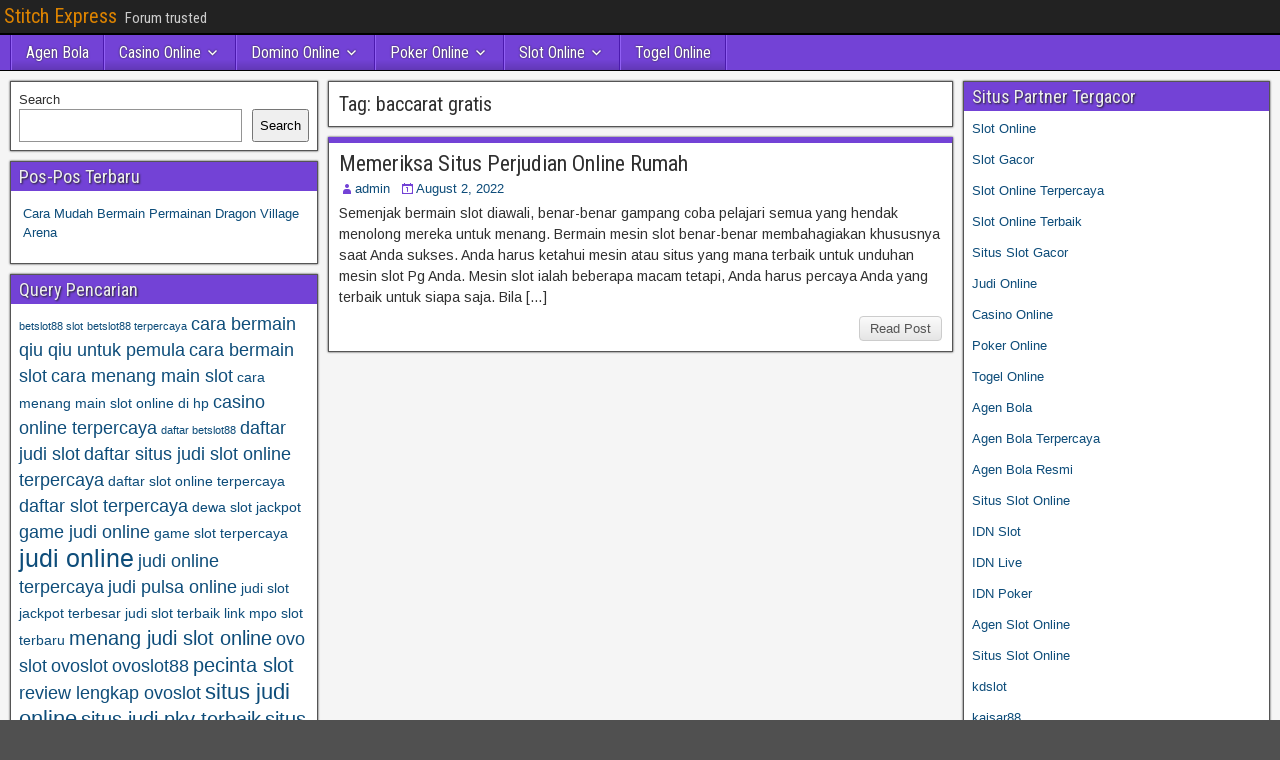

--- FILE ---
content_type: text/html; charset=UTF-8
request_url: https://stitch-express.com/tag/baccarat-gratis/
body_size: 10184
content:
<!DOCTYPE html>
<html lang="en">
<head>
<meta charset="UTF-8" />
<meta name="viewport" content="initial-scale=1.0" />
<meta name='robots' content='index, follow, max-image-preview:large, max-snippet:-1, max-video-preview:-1' />
	<style>img:is([sizes="auto" i], [sizes^="auto," i]) { contain-intrinsic-size: 3000px 1500px }</style>
	<link rel="profile" href="https://gmpg.org/xfn/11" />
<link rel="pingback" href="https://stitch-express.com/xmlrpc.php" />

	<!-- This site is optimized with the Yoast SEO plugin v26.7 - https://yoast.com/wordpress/plugins/seo/ -->
	<title>baccarat gratis Archives - Stitch Express</title>
	<link rel="canonical" href="https://stitch-express.com/tag/baccarat-gratis/" />
	<meta property="og:locale" content="en_US" />
	<meta property="og:type" content="article" />
	<meta property="og:title" content="baccarat gratis Archives - Stitch Express" />
	<meta property="og:url" content="http://stitch-express.com/tag/baccarat-gratis/" />
	<meta property="og:site_name" content="Stitch Express" />
	<meta name="twitter:card" content="summary_large_image" />
	<script type="application/ld+json" class="yoast-schema-graph">{"@context":"https://schema.org","@graph":[{"@type":"CollectionPage","@id":"http://stitch-express.com/tag/baccarat-gratis/","url":"http://stitch-express.com/tag/baccarat-gratis/","name":"baccarat gratis Archives - Stitch Express","isPartOf":{"@id":"https://stitch-express.com/#website"},"breadcrumb":{"@id":"http://stitch-express.com/tag/baccarat-gratis/#breadcrumb"},"inLanguage":"en"},{"@type":"BreadcrumbList","@id":"http://stitch-express.com/tag/baccarat-gratis/#breadcrumb","itemListElement":[{"@type":"ListItem","position":1,"name":"Home","item":"https://stitch-express.com/"},{"@type":"ListItem","position":2,"name":"baccarat gratis"}]},{"@type":"WebSite","@id":"https://stitch-express.com/#website","url":"https://stitch-express.com/","name":"Stitch Express","description":"Forum trusted","potentialAction":[{"@type":"SearchAction","target":{"@type":"EntryPoint","urlTemplate":"https://stitch-express.com/?s={search_term_string}"},"query-input":{"@type":"PropertyValueSpecification","valueRequired":true,"valueName":"search_term_string"}}],"inLanguage":"en"}]}</script>
	<!-- / Yoast SEO plugin. -->


<link rel='dns-prefetch' href='//fonts.googleapis.com' />
<link rel='dns-prefetch' href='//www.googletagmanager.com' />
<link rel="alternate" type="application/rss+xml" title="Stitch Express &raquo; Feed" href="https://stitch-express.com/feed/" />
<link rel="alternate" type="application/rss+xml" title="Stitch Express &raquo; Comments Feed" href="https://stitch-express.com/comments/feed/" />
<link rel="alternate" type="application/rss+xml" title="Stitch Express &raquo; baccarat gratis Tag Feed" href="https://stitch-express.com/tag/baccarat-gratis/feed/" />
<script type="text/javascript">
/* <![CDATA[ */
window._wpemojiSettings = {"baseUrl":"https:\/\/s.w.org\/images\/core\/emoji\/16.0.1\/72x72\/","ext":".png","svgUrl":"https:\/\/s.w.org\/images\/core\/emoji\/16.0.1\/svg\/","svgExt":".svg","source":{"concatemoji":"https:\/\/stitch-express.com\/wp-includes\/js\/wp-emoji-release.min.js?ver=6.8.3"}};
/*! This file is auto-generated */
!function(s,n){var o,i,e;function c(e){try{var t={supportTests:e,timestamp:(new Date).valueOf()};sessionStorage.setItem(o,JSON.stringify(t))}catch(e){}}function p(e,t,n){e.clearRect(0,0,e.canvas.width,e.canvas.height),e.fillText(t,0,0);var t=new Uint32Array(e.getImageData(0,0,e.canvas.width,e.canvas.height).data),a=(e.clearRect(0,0,e.canvas.width,e.canvas.height),e.fillText(n,0,0),new Uint32Array(e.getImageData(0,0,e.canvas.width,e.canvas.height).data));return t.every(function(e,t){return e===a[t]})}function u(e,t){e.clearRect(0,0,e.canvas.width,e.canvas.height),e.fillText(t,0,0);for(var n=e.getImageData(16,16,1,1),a=0;a<n.data.length;a++)if(0!==n.data[a])return!1;return!0}function f(e,t,n,a){switch(t){case"flag":return n(e,"\ud83c\udff3\ufe0f\u200d\u26a7\ufe0f","\ud83c\udff3\ufe0f\u200b\u26a7\ufe0f")?!1:!n(e,"\ud83c\udde8\ud83c\uddf6","\ud83c\udde8\u200b\ud83c\uddf6")&&!n(e,"\ud83c\udff4\udb40\udc67\udb40\udc62\udb40\udc65\udb40\udc6e\udb40\udc67\udb40\udc7f","\ud83c\udff4\u200b\udb40\udc67\u200b\udb40\udc62\u200b\udb40\udc65\u200b\udb40\udc6e\u200b\udb40\udc67\u200b\udb40\udc7f");case"emoji":return!a(e,"\ud83e\udedf")}return!1}function g(e,t,n,a){var r="undefined"!=typeof WorkerGlobalScope&&self instanceof WorkerGlobalScope?new OffscreenCanvas(300,150):s.createElement("canvas"),o=r.getContext("2d",{willReadFrequently:!0}),i=(o.textBaseline="top",o.font="600 32px Arial",{});return e.forEach(function(e){i[e]=t(o,e,n,a)}),i}function t(e){var t=s.createElement("script");t.src=e,t.defer=!0,s.head.appendChild(t)}"undefined"!=typeof Promise&&(o="wpEmojiSettingsSupports",i=["flag","emoji"],n.supports={everything:!0,everythingExceptFlag:!0},e=new Promise(function(e){s.addEventListener("DOMContentLoaded",e,{once:!0})}),new Promise(function(t){var n=function(){try{var e=JSON.parse(sessionStorage.getItem(o));if("object"==typeof e&&"number"==typeof e.timestamp&&(new Date).valueOf()<e.timestamp+604800&&"object"==typeof e.supportTests)return e.supportTests}catch(e){}return null}();if(!n){if("undefined"!=typeof Worker&&"undefined"!=typeof OffscreenCanvas&&"undefined"!=typeof URL&&URL.createObjectURL&&"undefined"!=typeof Blob)try{var e="postMessage("+g.toString()+"("+[JSON.stringify(i),f.toString(),p.toString(),u.toString()].join(",")+"));",a=new Blob([e],{type:"text/javascript"}),r=new Worker(URL.createObjectURL(a),{name:"wpTestEmojiSupports"});return void(r.onmessage=function(e){c(n=e.data),r.terminate(),t(n)})}catch(e){}c(n=g(i,f,p,u))}t(n)}).then(function(e){for(var t in e)n.supports[t]=e[t],n.supports.everything=n.supports.everything&&n.supports[t],"flag"!==t&&(n.supports.everythingExceptFlag=n.supports.everythingExceptFlag&&n.supports[t]);n.supports.everythingExceptFlag=n.supports.everythingExceptFlag&&!n.supports.flag,n.DOMReady=!1,n.readyCallback=function(){n.DOMReady=!0}}).then(function(){return e}).then(function(){var e;n.supports.everything||(n.readyCallback(),(e=n.source||{}).concatemoji?t(e.concatemoji):e.wpemoji&&e.twemoji&&(t(e.twemoji),t(e.wpemoji)))}))}((window,document),window._wpemojiSettings);
/* ]]> */
</script>
<style id='wp-emoji-styles-inline-css' type='text/css'>

	img.wp-smiley, img.emoji {
		display: inline !important;
		border: none !important;
		box-shadow: none !important;
		height: 1em !important;
		width: 1em !important;
		margin: 0 0.07em !important;
		vertical-align: -0.1em !important;
		background: none !important;
		padding: 0 !important;
	}
</style>
<link rel='stylesheet' id='wp-block-library-css' href='https://stitch-express.com/wp-includes/css/dist/block-library/style.min.css?ver=6.8.3' type='text/css' media='all' />
<style id='classic-theme-styles-inline-css' type='text/css'>
/*! This file is auto-generated */
.wp-block-button__link{color:#fff;background-color:#32373c;border-radius:9999px;box-shadow:none;text-decoration:none;padding:calc(.667em + 2px) calc(1.333em + 2px);font-size:1.125em}.wp-block-file__button{background:#32373c;color:#fff;text-decoration:none}
</style>
<style id='global-styles-inline-css' type='text/css'>
:root{--wp--preset--aspect-ratio--square: 1;--wp--preset--aspect-ratio--4-3: 4/3;--wp--preset--aspect-ratio--3-4: 3/4;--wp--preset--aspect-ratio--3-2: 3/2;--wp--preset--aspect-ratio--2-3: 2/3;--wp--preset--aspect-ratio--16-9: 16/9;--wp--preset--aspect-ratio--9-16: 9/16;--wp--preset--color--black: #000000;--wp--preset--color--cyan-bluish-gray: #abb8c3;--wp--preset--color--white: #ffffff;--wp--preset--color--pale-pink: #f78da7;--wp--preset--color--vivid-red: #cf2e2e;--wp--preset--color--luminous-vivid-orange: #ff6900;--wp--preset--color--luminous-vivid-amber: #fcb900;--wp--preset--color--light-green-cyan: #7bdcb5;--wp--preset--color--vivid-green-cyan: #00d084;--wp--preset--color--pale-cyan-blue: #8ed1fc;--wp--preset--color--vivid-cyan-blue: #0693e3;--wp--preset--color--vivid-purple: #9b51e0;--wp--preset--gradient--vivid-cyan-blue-to-vivid-purple: linear-gradient(135deg,rgba(6,147,227,1) 0%,rgb(155,81,224) 100%);--wp--preset--gradient--light-green-cyan-to-vivid-green-cyan: linear-gradient(135deg,rgb(122,220,180) 0%,rgb(0,208,130) 100%);--wp--preset--gradient--luminous-vivid-amber-to-luminous-vivid-orange: linear-gradient(135deg,rgba(252,185,0,1) 0%,rgba(255,105,0,1) 100%);--wp--preset--gradient--luminous-vivid-orange-to-vivid-red: linear-gradient(135deg,rgba(255,105,0,1) 0%,rgb(207,46,46) 100%);--wp--preset--gradient--very-light-gray-to-cyan-bluish-gray: linear-gradient(135deg,rgb(238,238,238) 0%,rgb(169,184,195) 100%);--wp--preset--gradient--cool-to-warm-spectrum: linear-gradient(135deg,rgb(74,234,220) 0%,rgb(151,120,209) 20%,rgb(207,42,186) 40%,rgb(238,44,130) 60%,rgb(251,105,98) 80%,rgb(254,248,76) 100%);--wp--preset--gradient--blush-light-purple: linear-gradient(135deg,rgb(255,206,236) 0%,rgb(152,150,240) 100%);--wp--preset--gradient--blush-bordeaux: linear-gradient(135deg,rgb(254,205,165) 0%,rgb(254,45,45) 50%,rgb(107,0,62) 100%);--wp--preset--gradient--luminous-dusk: linear-gradient(135deg,rgb(255,203,112) 0%,rgb(199,81,192) 50%,rgb(65,88,208) 100%);--wp--preset--gradient--pale-ocean: linear-gradient(135deg,rgb(255,245,203) 0%,rgb(182,227,212) 50%,rgb(51,167,181) 100%);--wp--preset--gradient--electric-grass: linear-gradient(135deg,rgb(202,248,128) 0%,rgb(113,206,126) 100%);--wp--preset--gradient--midnight: linear-gradient(135deg,rgb(2,3,129) 0%,rgb(40,116,252) 100%);--wp--preset--font-size--small: 13px;--wp--preset--font-size--medium: 20px;--wp--preset--font-size--large: 36px;--wp--preset--font-size--x-large: 42px;--wp--preset--spacing--20: 0.44rem;--wp--preset--spacing--30: 0.67rem;--wp--preset--spacing--40: 1rem;--wp--preset--spacing--50: 1.5rem;--wp--preset--spacing--60: 2.25rem;--wp--preset--spacing--70: 3.38rem;--wp--preset--spacing--80: 5.06rem;--wp--preset--shadow--natural: 6px 6px 9px rgba(0, 0, 0, 0.2);--wp--preset--shadow--deep: 12px 12px 50px rgba(0, 0, 0, 0.4);--wp--preset--shadow--sharp: 6px 6px 0px rgba(0, 0, 0, 0.2);--wp--preset--shadow--outlined: 6px 6px 0px -3px rgba(255, 255, 255, 1), 6px 6px rgba(0, 0, 0, 1);--wp--preset--shadow--crisp: 6px 6px 0px rgba(0, 0, 0, 1);}:where(.is-layout-flex){gap: 0.5em;}:where(.is-layout-grid){gap: 0.5em;}body .is-layout-flex{display: flex;}.is-layout-flex{flex-wrap: wrap;align-items: center;}.is-layout-flex > :is(*, div){margin: 0;}body .is-layout-grid{display: grid;}.is-layout-grid > :is(*, div){margin: 0;}:where(.wp-block-columns.is-layout-flex){gap: 2em;}:where(.wp-block-columns.is-layout-grid){gap: 2em;}:where(.wp-block-post-template.is-layout-flex){gap: 1.25em;}:where(.wp-block-post-template.is-layout-grid){gap: 1.25em;}.has-black-color{color: var(--wp--preset--color--black) !important;}.has-cyan-bluish-gray-color{color: var(--wp--preset--color--cyan-bluish-gray) !important;}.has-white-color{color: var(--wp--preset--color--white) !important;}.has-pale-pink-color{color: var(--wp--preset--color--pale-pink) !important;}.has-vivid-red-color{color: var(--wp--preset--color--vivid-red) !important;}.has-luminous-vivid-orange-color{color: var(--wp--preset--color--luminous-vivid-orange) !important;}.has-luminous-vivid-amber-color{color: var(--wp--preset--color--luminous-vivid-amber) !important;}.has-light-green-cyan-color{color: var(--wp--preset--color--light-green-cyan) !important;}.has-vivid-green-cyan-color{color: var(--wp--preset--color--vivid-green-cyan) !important;}.has-pale-cyan-blue-color{color: var(--wp--preset--color--pale-cyan-blue) !important;}.has-vivid-cyan-blue-color{color: var(--wp--preset--color--vivid-cyan-blue) !important;}.has-vivid-purple-color{color: var(--wp--preset--color--vivid-purple) !important;}.has-black-background-color{background-color: var(--wp--preset--color--black) !important;}.has-cyan-bluish-gray-background-color{background-color: var(--wp--preset--color--cyan-bluish-gray) !important;}.has-white-background-color{background-color: var(--wp--preset--color--white) !important;}.has-pale-pink-background-color{background-color: var(--wp--preset--color--pale-pink) !important;}.has-vivid-red-background-color{background-color: var(--wp--preset--color--vivid-red) !important;}.has-luminous-vivid-orange-background-color{background-color: var(--wp--preset--color--luminous-vivid-orange) !important;}.has-luminous-vivid-amber-background-color{background-color: var(--wp--preset--color--luminous-vivid-amber) !important;}.has-light-green-cyan-background-color{background-color: var(--wp--preset--color--light-green-cyan) !important;}.has-vivid-green-cyan-background-color{background-color: var(--wp--preset--color--vivid-green-cyan) !important;}.has-pale-cyan-blue-background-color{background-color: var(--wp--preset--color--pale-cyan-blue) !important;}.has-vivid-cyan-blue-background-color{background-color: var(--wp--preset--color--vivid-cyan-blue) !important;}.has-vivid-purple-background-color{background-color: var(--wp--preset--color--vivid-purple) !important;}.has-black-border-color{border-color: var(--wp--preset--color--black) !important;}.has-cyan-bluish-gray-border-color{border-color: var(--wp--preset--color--cyan-bluish-gray) !important;}.has-white-border-color{border-color: var(--wp--preset--color--white) !important;}.has-pale-pink-border-color{border-color: var(--wp--preset--color--pale-pink) !important;}.has-vivid-red-border-color{border-color: var(--wp--preset--color--vivid-red) !important;}.has-luminous-vivid-orange-border-color{border-color: var(--wp--preset--color--luminous-vivid-orange) !important;}.has-luminous-vivid-amber-border-color{border-color: var(--wp--preset--color--luminous-vivid-amber) !important;}.has-light-green-cyan-border-color{border-color: var(--wp--preset--color--light-green-cyan) !important;}.has-vivid-green-cyan-border-color{border-color: var(--wp--preset--color--vivid-green-cyan) !important;}.has-pale-cyan-blue-border-color{border-color: var(--wp--preset--color--pale-cyan-blue) !important;}.has-vivid-cyan-blue-border-color{border-color: var(--wp--preset--color--vivid-cyan-blue) !important;}.has-vivid-purple-border-color{border-color: var(--wp--preset--color--vivid-purple) !important;}.has-vivid-cyan-blue-to-vivid-purple-gradient-background{background: var(--wp--preset--gradient--vivid-cyan-blue-to-vivid-purple) !important;}.has-light-green-cyan-to-vivid-green-cyan-gradient-background{background: var(--wp--preset--gradient--light-green-cyan-to-vivid-green-cyan) !important;}.has-luminous-vivid-amber-to-luminous-vivid-orange-gradient-background{background: var(--wp--preset--gradient--luminous-vivid-amber-to-luminous-vivid-orange) !important;}.has-luminous-vivid-orange-to-vivid-red-gradient-background{background: var(--wp--preset--gradient--luminous-vivid-orange-to-vivid-red) !important;}.has-very-light-gray-to-cyan-bluish-gray-gradient-background{background: var(--wp--preset--gradient--very-light-gray-to-cyan-bluish-gray) !important;}.has-cool-to-warm-spectrum-gradient-background{background: var(--wp--preset--gradient--cool-to-warm-spectrum) !important;}.has-blush-light-purple-gradient-background{background: var(--wp--preset--gradient--blush-light-purple) !important;}.has-blush-bordeaux-gradient-background{background: var(--wp--preset--gradient--blush-bordeaux) !important;}.has-luminous-dusk-gradient-background{background: var(--wp--preset--gradient--luminous-dusk) !important;}.has-pale-ocean-gradient-background{background: var(--wp--preset--gradient--pale-ocean) !important;}.has-electric-grass-gradient-background{background: var(--wp--preset--gradient--electric-grass) !important;}.has-midnight-gradient-background{background: var(--wp--preset--gradient--midnight) !important;}.has-small-font-size{font-size: var(--wp--preset--font-size--small) !important;}.has-medium-font-size{font-size: var(--wp--preset--font-size--medium) !important;}.has-large-font-size{font-size: var(--wp--preset--font-size--large) !important;}.has-x-large-font-size{font-size: var(--wp--preset--font-size--x-large) !important;}
:where(.wp-block-post-template.is-layout-flex){gap: 1.25em;}:where(.wp-block-post-template.is-layout-grid){gap: 1.25em;}
:where(.wp-block-columns.is-layout-flex){gap: 2em;}:where(.wp-block-columns.is-layout-grid){gap: 2em;}
:root :where(.wp-block-pullquote){font-size: 1.5em;line-height: 1.6;}
</style>
<link rel='stylesheet' id='frontier-font-css' href='//fonts.googleapis.com/css?family=Roboto+Condensed%3A400%2C700%7CArimo%3A400%2C700&#038;ver=6.8.3' type='text/css' media='all' />
<link rel='stylesheet' id='genericons-css' href='https://stitch-express.com/wp-content/themes/frontier/includes/genericons/genericons.css?ver=1.3.3' type='text/css' media='all' />
<link rel='stylesheet' id='frontier-main-css' href='https://stitch-express.com/wp-content/themes/frontier/style.css?ver=1.3.3' type='text/css' media='all' />
<link rel='stylesheet' id='frontier-responsive-css' href='https://stitch-express.com/wp-content/themes/frontier/responsive.css?ver=1.3.3' type='text/css' media='all' />
<script type="text/javascript" src="https://stitch-express.com/wp-includes/js/jquery/jquery.min.js?ver=3.7.1" id="jquery-core-js"></script>
<script type="text/javascript" src="https://stitch-express.com/wp-includes/js/jquery/jquery-migrate.min.js?ver=3.4.1" id="jquery-migrate-js"></script>
<link rel="https://api.w.org/" href="https://stitch-express.com/wp-json/" /><link rel="alternate" title="JSON" type="application/json" href="https://stitch-express.com/wp-json/wp/v2/tags/541" /><link rel="EditURI" type="application/rsd+xml" title="RSD" href="https://stitch-express.com/xmlrpc.php?rsd" />
<meta name="generator" content="WordPress 6.8.3" />
<meta name="generator" content="Site Kit by Google 1.170.0" />
<meta property="Frontier Theme" content="1.3.3" />
<style type="text/css" media="screen">
	#container 	{width: 1400px;}
	#header 	{min-height: 0px;}
	#content 	{width: 50%;}
	#sidebar-left 	{width: 25%;}
	#sidebar-right 	{width: 25%;}
</style>

<style type="text/css" media="screen">
	.page-template-page-cs-php #content, .page-template-page-sc-php #content {width: 65%;}
	.page-template-page-cs-php #sidebar-left, .page-template-page-sc-php #sidebar-left,
	.page-template-page-cs-php #sidebar-right, .page-template-page-sc-php #sidebar-right {width: 35%;}
	.page-template-page-scs-php #content {width: 50%;}
	.page-template-page-scs-php #sidebar-left {width: 25%;}
	.page-template-page-scs-php #sidebar-right {width: 25%;}
</style>

<style type="text/css" media="screen">
	#header {background-color:#FFFFFF;}
	#nav-main {background-color:#7342d6;}
	#nav-main .nav-main {border-left: 1px solid #4b1aae; border-right: 1px solid #9160f4;}
	#nav-main .nav-main > li, #nav-main .nav-main > ul > .page_item {border-left: 1px solid #9160f4; border-right: 1px solid #4b1aae;}
	#top-bar {background-color:#222222;}
	#bottom-bar {background-color:#222222;}
	#main {background-color:#F5F5F5;}
	.blog-view, .single-view, .author-info, .archive-info, .form-404 {background-color:#FFFFFF;}
	.blog-view.sticky {background-color:#b8ea7e;}
	.frontier-widget {background-color:#FFFFFF;}
	.blog-view, .comment-author-admin > .comment-body, .bypostauthor > .comment-body {border-top: 6px solid #7342d6;}
	.page-nav > *, .comment-nav > *, .author-info .title, .comment-reply-link, .widget-title,
	.widget_search .search-submit, .widget_calendar caption {background-color:#7342d6;}
	.genericon {color:#7342d6;}
	a {color:#0E4D7A;}
	a:hover {color:#0000EE;}
</style>

<style type="text/css" id="custom-background-css">
body.custom-background { background-image: url("https://stitch-express.com/wp-content/themes/frontier/images/honeycomb.png"); background-position: left top; background-size: auto; background-repeat: repeat; background-attachment: scroll; }
</style>
	<link rel="alternate" type="application/rss+xml" title="RSS" href="https://stitch-express.com/rsslatest.xml" /></head>

<body class="archive tag tag-baccarat-gratis tag-541 custom-background wp-theme-frontier">
	
	
<div id="container" class="cf" itemscope itemtype="http://schema.org/WebPage">
	
			
		<div id="top-bar" class="cf">
			
			<div id="top-bar-info">
														<h1 id="site-title"><a href="https://stitch-express.com/">Stitch Express</a></h1>				
									<span id="site-description">Forum trusted</span>
							</div>

			
					</div>
	
			<div id="header" class="cf" itemscope itemtype="http://schema.org/WPHeader" role="banner">
			
			
			
					</div>
	
			
		<nav id="nav-main" class="cf drop" itemscope itemtype="http://schema.org/SiteNavigationElement" role="navigation" aria-label="Main Menu">
			
							<button class="drop-toggle"><span class="genericon genericon-menu"></span></button>
			
			<ul id="menu-home" class="nav-main"><li id="menu-item-733" class="menu-item menu-item-type-taxonomy menu-item-object-category menu-item-733"><a href="https://stitch-express.com/category/agen-bola/">Agen Bola</a></li>
<li id="menu-item-734" class="menu-item menu-item-type-taxonomy menu-item-object-category menu-item-has-children menu-item-734"><a href="https://stitch-express.com/category/casino-online/">Casino Online</a>
<ul class="sub-menu">
	<li id="menu-item-746" class="menu-item menu-item-type-custom menu-item-object-custom menu-item-746"><a href="https://154.26.133.205/">areaslots</a></li>
	<li id="menu-item-749" class="menu-item menu-item-type-custom menu-item-object-custom menu-item-749"><a href="http://139.59.244.3/">betslot88</a></li>
</ul>
</li>
<li id="menu-item-735" class="menu-item menu-item-type-taxonomy menu-item-object-category menu-item-has-children menu-item-735"><a href="https://stitch-express.com/category/domino-online/">Domino Online</a>
<ul class="sub-menu">
	<li id="menu-item-754" class="menu-item menu-item-type-custom menu-item-object-custom menu-item-754"><a href="http://209.97.162.9/">asiahoki</a></li>
	<li id="menu-item-756" class="menu-item menu-item-type-custom menu-item-object-custom menu-item-756"><a href="http://128.199.65.143/">gg88</a></li>
	<li id="menu-item-763" class="menu-item menu-item-type-custom menu-item-object-custom menu-item-763"><a href="http://139.59.96.169/">nagahoki</a></li>
</ul>
</li>
<li id="menu-item-736" class="menu-item menu-item-type-taxonomy menu-item-object-category menu-item-has-children menu-item-736"><a href="https://stitch-express.com/category/poker-online/">Poker Online</a>
<ul class="sub-menu">
	<li id="menu-item-750" class="menu-item menu-item-type-custom menu-item-object-custom menu-item-750"><a href="http://167.71.220.95/">rajapoker</a></li>
</ul>
</li>
<li id="menu-item-737" class="menu-item menu-item-type-taxonomy menu-item-object-category menu-item-has-children menu-item-737"><a href="https://stitch-express.com/category/slot-online/">Slot Online</a>
<ul class="sub-menu">
	<li id="menu-item-753" class="menu-item menu-item-type-custom menu-item-object-custom menu-item-753"><a href="http://178.128.88.84/">garudagame</a></li>
	<li id="menu-item-755" class="menu-item menu-item-type-custom menu-item-object-custom menu-item-755"><a href="http://46.101.208.185/">psgslot</a></li>
	<li id="menu-item-757" class="menu-item menu-item-type-custom menu-item-object-custom menu-item-757"><a href="http://159.223.56.131/">megawin</a></li>
	<li id="menu-item-758" class="menu-item menu-item-type-custom menu-item-object-custom menu-item-758"><a href="http://68.183.233.231/">megaslot</a></li>
	<li id="menu-item-759" class="menu-item menu-item-type-custom menu-item-object-custom menu-item-759"><a href="http://165.22.109.2/">alibabaslot</a></li>
	<li id="menu-item-760" class="menu-item menu-item-type-custom menu-item-object-custom menu-item-760"><a href="http://143.198.218.164/">eslot</a></li>
	<li id="menu-item-764" class="menu-item menu-item-type-custom menu-item-object-custom menu-item-764"><a href="http://178.128.63.217/">slotbet88</a></li>
	<li id="menu-item-766" class="menu-item menu-item-type-custom menu-item-object-custom menu-item-766"><a href="http://159.65.134.188/">mediaslot</a></li>
</ul>
</li>
<li id="menu-item-738" class="menu-item menu-item-type-taxonomy menu-item-object-category menu-item-738"><a href="https://stitch-express.com/category/togel-online/">Togel Online</a></li>
</ul>
					</nav>
	
	
<div id="main" class="col-scs cf">

<div id="content" class="cf"  role="main">

	
			<div class="archive-info">
			<h3 class="archive-title">Tag: <span>baccarat gratis</span></h3>		</div>
	
	
	
					
<article id="post-560" class="blog-view post-560 post type-post status-publish format-standard hentry category-judi-online tag-3a-3d-slot tag-888pok tag-baba-wild-slots-casino tag-baccarat-gratis tag-baccarat-punto-banco tag-beau-rivage-poker tag-carnival-queen-slot tag-casino-bet-vip tag-casino-online-2019 tag-cg-poker tag-dd-poker tag-dog-house-slot-free-play tag-fair-spin-casino tag-fortune-panda-casino tag-fun88-poker tag-game-strip-poker tag-golden-osiris-slot tag-heart-of-rio-slot tag-hellcatraz-slot tag-hm3-poker tag-hyper-burst-slot tag-juicy-fruits-slot-demo tag-luckybull-casino tag-madame-megaways tag-magic-poker tag-marius-gierse-poker tag-memeriksa-situs-perjudian-online-rumah tag-movel-blackjack tag-online-casino-bwin tag-online-poker-echt-geld tag-play-north-casino tag-poker-6 tag-poker-english tag-poker-namen tag-poker-no-deposit-bonus-2020 tag-poker-no-limit tag-poker-stol tag-poker-ultimate tag-pokertafels tag-quiz-poker tag-rise-of-maya-slot tag-sohoo-poker tag-starspoker tag-sun-slot tag-sunfly-poker-chips tag-ultimate-poker-chips tag-vega-slot tag-www-888-poker">

<header class="entry-header cf">
		<h2 class="entry-title" itemprop="headline" ><a href="https://stitch-express.com/memeriksa-situs-perjudian-online-rumah/">Memeriksa Situs Perjudian Online Rumah</a></h2>
	</header>

<div class="entry-byline cf">
	
			<div class="entry-author author vcard" itemprop="author" itemscope itemtype="http://schema.org/Person">
						<i class="genericon genericon-user"></i><a class="url fn" href="https://stitch-express.com" itemprop="name">admin</a>
		</div>
	
			<div class="entry-date" itemprop="datePublished" >
			<i class="genericon genericon-day"></i><a class="updated" href="https://stitch-express.com/memeriksa-situs-perjudian-online-rumah/">August 2, 2022</a>
		</div>
	
	
	
	
	</div>

<div class="entry-content cf" itemprop="text" >
	
	
		<div class="entry-excerpt"><p>Semenjak bermain slot diawali, benar-benar gampang coba pelajari semua yang hendak menolong mereka untuk menang. Bermain mesin slot benar-benar membahagiakan khususnya saat Anda sukses. Anda harus ketahui mesin atau situs yang mana terbaik untuk unduhan mesin slot Pg Anda. Mesin slot ialah beberapa macam tetapi, Anda harus percaya Anda yang terbaik untuk siapa saja. Bila [&hellip;]</p>
</div>

	
	
	</div>

<footer class="entry-footer cf">
	
	
					<a href="https://stitch-express.com/memeriksa-situs-perjudian-online-rumah/" class="continue-reading">
								Read Post			</a>
		
	
	
	
	</footer>

</article>		
	
	
			<div class="blog-nav cf">
							<div class="link-prev"></div><div class="link-next"></div>					</div>
	
	
</div>

<div id="sidebar-left" class="sidebar cf" itemscope itemtype="http://schema.org/WPSideBar" role="complementary" aria-label="Sidebar Left">
		<aside id="widgets-wrap-sidebar-left">

					<section id="block-2" class="widget-sidebar frontier-widget widget_block widget_search"><form role="search" method="get" action="https://stitch-express.com/" class="wp-block-search__button-outside wp-block-search__text-button wp-block-search"    ><label class="wp-block-search__label" for="wp-block-search__input-1" >Search</label><div class="wp-block-search__inside-wrapper " ><input class="wp-block-search__input" id="wp-block-search__input-1" placeholder="" value="" type="search" name="s" required /><button aria-label="Search" class="wp-block-search__button wp-element-button" type="submit" >Search</button></div></form></section>
		<section id="recent-posts-3" class="widget-sidebar frontier-widget widget_recent_entries">
		<h2 class="widget-title">Pos-Pos Terbaru</h2>
		<ul>
											<li>
					<a href="https://stitch-express.com/cara-mudah-bermain-permainan-dragon-village-arena/">Cara Mudah Bermain Permainan Dragon Village Arena</a>
									</li>
					</ul>

		</section><section id="tag_cloud-2" class="widget-sidebar frontier-widget widget_tag_cloud"><h2 class="widget-title">Query Pencarian</h2><div class="tagcloud"><a href="https://stitch-express.com/tag/betslot88-slot/" class="tag-cloud-link tag-link-869 tag-link-position-1" style="font-size: 8pt;" aria-label="betslot88 slot (2 items)">betslot88 slot</a>
<a href="https://stitch-express.com/tag/betslot88-terpercaya/" class="tag-cloud-link tag-link-870 tag-link-position-2" style="font-size: 8pt;" aria-label="betslot88 terpercaya (2 items)">betslot88 terpercaya</a>
<a href="https://stitch-express.com/tag/cara-bermain-qiu-qiu-untuk-pemula/" class="tag-cloud-link tag-link-100 tag-link-position-3" style="font-size: 13.133333333333pt;" aria-label="cara bermain qiu qiu untuk pemula (4 items)">cara bermain qiu qiu untuk pemula</a>
<a href="https://stitch-express.com/tag/cara-bermain-slot/" class="tag-cloud-link tag-link-101 tag-link-position-4" style="font-size: 13.133333333333pt;" aria-label="cara bermain slot (4 items)">cara bermain slot</a>
<a href="https://stitch-express.com/tag/cara-menang-main-slot/" class="tag-cloud-link tag-link-102 tag-link-position-5" style="font-size: 13.133333333333pt;" aria-label="cara menang main slot (4 items)">cara menang main slot</a>
<a href="https://stitch-express.com/tag/cara-menang-main-slot-online-di-hp/" class="tag-cloud-link tag-link-103 tag-link-position-6" style="font-size: 10.8pt;" aria-label="cara menang main slot online di hp (3 items)">cara menang main slot online di hp</a>
<a href="https://stitch-express.com/tag/casino-online-terpercaya/" class="tag-cloud-link tag-link-104 tag-link-position-7" style="font-size: 13.133333333333pt;" aria-label="casino online terpercaya (4 items)">casino online terpercaya</a>
<a href="https://stitch-express.com/tag/daftar-betslot88/" class="tag-cloud-link tag-link-871 tag-link-position-8" style="font-size: 8pt;" aria-label="daftar betslot88 (2 items)">daftar betslot88</a>
<a href="https://stitch-express.com/tag/daftar-judi-slot/" class="tag-cloud-link tag-link-105 tag-link-position-9" style="font-size: 13.133333333333pt;" aria-label="daftar judi slot (4 items)">daftar judi slot</a>
<a href="https://stitch-express.com/tag/daftar-situs-judi-slot-online-terpercaya/" class="tag-cloud-link tag-link-106 tag-link-position-10" style="font-size: 13.133333333333pt;" aria-label="daftar situs judi slot online terpercaya (4 items)">daftar situs judi slot online terpercaya</a>
<a href="https://stitch-express.com/tag/daftar-slot-online-terpercaya/" class="tag-cloud-link tag-link-107 tag-link-position-11" style="font-size: 10.8pt;" aria-label="daftar slot online terpercaya (3 items)">daftar slot online terpercaya</a>
<a href="https://stitch-express.com/tag/daftar-slot-terpercaya/" class="tag-cloud-link tag-link-108 tag-link-position-12" style="font-size: 13.133333333333pt;" aria-label="daftar slot terpercaya (4 items)">daftar slot terpercaya</a>
<a href="https://stitch-express.com/tag/dewa-slot-jackpot/" class="tag-cloud-link tag-link-109 tag-link-position-13" style="font-size: 10.8pt;" aria-label="dewa slot jackpot (3 items)">dewa slot jackpot</a>
<a href="https://stitch-express.com/tag/game-judi-online/" class="tag-cloud-link tag-link-110 tag-link-position-14" style="font-size: 13.133333333333pt;" aria-label="game judi online (4 items)">game judi online</a>
<a href="https://stitch-express.com/tag/game-slot-terpercaya/" class="tag-cloud-link tag-link-111 tag-link-position-15" style="font-size: 10.8pt;" aria-label="game slot terpercaya (3 items)">game slot terpercaya</a>
<a href="https://stitch-express.com/tag/judi-online/" class="tag-cloud-link tag-link-52 tag-link-position-16" style="font-size: 18.966666666667pt;" aria-label="judi online (8 items)">judi online</a>
<a href="https://stitch-express.com/tag/judi-online-terpercaya/" class="tag-cloud-link tag-link-112 tag-link-position-17" style="font-size: 13.133333333333pt;" aria-label="judi online terpercaya (4 items)">judi online terpercaya</a>
<a href="https://stitch-express.com/tag/judi-pulsa-online/" class="tag-cloud-link tag-link-113 tag-link-position-18" style="font-size: 13.133333333333pt;" aria-label="judi pulsa online (4 items)">judi pulsa online</a>
<a href="https://stitch-express.com/tag/judi-slot-jackpot-terbesar/" class="tag-cloud-link tag-link-114 tag-link-position-19" style="font-size: 10.8pt;" aria-label="judi slot jackpot terbesar (3 items)">judi slot jackpot terbesar</a>
<a href="https://stitch-express.com/tag/judi-slot-terbaik/" class="tag-cloud-link tag-link-115 tag-link-position-20" style="font-size: 10.8pt;" aria-label="judi slot terbaik (3 items)">judi slot terbaik</a>
<a href="https://stitch-express.com/tag/link-mpo-slot-terbaru/" class="tag-cloud-link tag-link-116 tag-link-position-21" style="font-size: 10.8pt;" aria-label="link mpo slot terbaru (3 items)">link mpo slot terbaru</a>
<a href="https://stitch-express.com/tag/menang-judi-slot-online/" class="tag-cloud-link tag-link-117 tag-link-position-22" style="font-size: 15pt;" aria-label="menang judi slot online (5 items)">menang judi slot online</a>
<a href="https://stitch-express.com/tag/ovo-slot/" class="tag-cloud-link tag-link-404 tag-link-position-23" style="font-size: 13.133333333333pt;" aria-label="ovo slot (4 items)">ovo slot</a>
<a href="https://stitch-express.com/tag/ovoslot/" class="tag-cloud-link tag-link-405 tag-link-position-24" style="font-size: 13.133333333333pt;" aria-label="ovoslot (4 items)">ovoslot</a>
<a href="https://stitch-express.com/tag/ovoslot88/" class="tag-cloud-link tag-link-406 tag-link-position-25" style="font-size: 13.133333333333pt;" aria-label="ovoslot88 (4 items)">ovoslot88</a>
<a href="https://stitch-express.com/tag/pecinta-slot/" class="tag-cloud-link tag-link-118 tag-link-position-26" style="font-size: 15pt;" aria-label="pecinta slot (5 items)">pecinta slot</a>
<a href="https://stitch-express.com/tag/review-lengkap-ovoslot/" class="tag-cloud-link tag-link-407 tag-link-position-27" style="font-size: 13.133333333333pt;" aria-label="review lengkap ovoslot (4 items)">review lengkap ovoslot</a>
<a href="https://stitch-express.com/tag/situs-judi-online/" class="tag-cloud-link tag-link-119 tag-link-position-28" style="font-size: 16.633333333333pt;" aria-label="situs judi online (6 items)">situs judi online</a>
<a href="https://stitch-express.com/tag/situs-judi-pkv-terbaik/" class="tag-cloud-link tag-link-120 tag-link-position-29" style="font-size: 15pt;" aria-label="situs judi pkv terbaik (5 items)">situs judi pkv terbaik</a>
<a href="https://stitch-express.com/tag/situs-judi-pulsa/" class="tag-cloud-link tag-link-121 tag-link-position-30" style="font-size: 15pt;" aria-label="situs judi pulsa (5 items)">situs judi pulsa</a>
<a href="https://stitch-express.com/tag/situs-judi-slot-online-deposit-via-pulsa-10-ribu/" class="tag-cloud-link tag-link-122 tag-link-position-31" style="font-size: 15pt;" aria-label="situs judi slot online deposit via pulsa 10 ribu (5 items)">situs judi slot online deposit via pulsa 10 ribu</a>
<a href="https://stitch-express.com/tag/situs-judi-slot-online-resmi/" class="tag-cloud-link tag-link-123 tag-link-position-32" style="font-size: 16.633333333333pt;" aria-label="situs judi slot online resmi (6 items)">situs judi slot online resmi</a>
<a href="https://stitch-express.com/tag/situs-judi-slot-paling-gampang-menang/" class="tag-cloud-link tag-link-124 tag-link-position-33" style="font-size: 15pt;" aria-label="situs judi slot paling gampang menang (5 items)">situs judi slot paling gampang menang</a>
<a href="https://stitch-express.com/tag/situs-judi-slot-terbaru/" class="tag-cloud-link tag-link-125 tag-link-position-34" style="font-size: 16.633333333333pt;" aria-label="situs judi slot terbaru (6 items)">situs judi slot terbaru</a>
<a href="https://stitch-express.com/tag/situs-online-judi-terbaik/" class="tag-cloud-link tag-link-126 tag-link-position-35" style="font-size: 15pt;" aria-label="situs online judi terbaik (5 items)">situs online judi terbaik</a>
<a href="https://stitch-express.com/tag/situs-slot-4d/" class="tag-cloud-link tag-link-127 tag-link-position-36" style="font-size: 15pt;" aria-label="situs slot 4d (5 items)">situs slot 4d</a>
<a href="https://stitch-express.com/tag/situs-slot-online/" class="tag-cloud-link tag-link-128 tag-link-position-37" style="font-size: 16.633333333333pt;" aria-label="situs slot online (6 items)">situs slot online</a>
<a href="https://stitch-express.com/tag/slot88-online/" class="tag-cloud-link tag-link-132 tag-link-position-38" style="font-size: 15pt;" aria-label="slot88 online (5 items)">slot88 online</a>
<a href="https://stitch-express.com/tag/slot-asia/" class="tag-cloud-link tag-link-129 tag-link-position-39" style="font-size: 10.8pt;" aria-label="slot asia (3 items)">slot asia</a>
<a href="https://stitch-express.com/tag/slotasiabet/" class="tag-cloud-link tag-link-39 tag-link-position-40" style="font-size: 10.8pt;" aria-label="slotasiabet (3 items)">slotasiabet</a>
<a href="https://stitch-express.com/tag/slot-deposit-5000/" class="tag-cloud-link tag-link-130 tag-link-position-41" style="font-size: 16.633333333333pt;" aria-label="slot deposit 5000 (6 items)">slot deposit 5000</a>
<a href="https://stitch-express.com/tag/slot-judi-terpercaya/" class="tag-cloud-link tag-link-131 tag-link-position-42" style="font-size: 16.633333333333pt;" aria-label="slot judi terpercaya (6 items)">slot judi terpercaya</a>
<a href="https://stitch-express.com/tag/slot-online/" class="tag-cloud-link tag-link-42 tag-link-position-43" style="font-size: 22pt;" aria-label="slot online (11 items)">slot online</a>
<a href="https://stitch-express.com/tag/slot-ovo/" class="tag-cloud-link tag-link-408 tag-link-position-44" style="font-size: 13.133333333333pt;" aria-label="slot ovo (4 items)">slot ovo</a>
<a href="https://stitch-express.com/tag/tokyo-slot88/" class="tag-cloud-link tag-link-133 tag-link-position-45" style="font-size: 15pt;" aria-label="tokyo slot88 (5 items)">tokyo slot88</a></div>
</section>		
	</aside>
	</div><div id="sidebar-right" class="sidebar cf" itemscope itemtype="http://schema.org/WPSideBar" role="complementary" aria-label="Sidebar Right">
		<aside id="widgets-wrap-sidebar-right">

					<section id="custom_html-3" class="widget_text widget-sidebar frontier-widget widget_custom_html"><h2 class="widget-title">Situs Partner Tergacor</h2><div class="textwidget custom-html-widget"><p><a href="https://stitch-express.com/">Slot Online</a></p>
<p><a href="https://stitch-express.com/">Slot Gacor</a></p>
<p><a href="https://stitch-express.com/">Slot Online Terpercaya</a></p>
<p><a href="https://stitch-express.com/">Slot Online Terbaik</a></p>
<p><a href="https://stitch-express.com/">Situs Slot Gacor</a></p>
<p><a href="https://stitch-express.com/">Judi Online</a></p>
<p><a href="https://stitch-express.com/">Casino Online</a></p>
<p><a href="https://stitch-express.com/">Poker Online</a></p>
<p><a href="https://stitch-express.com/">Togel Online</a></p>
<p><a href="https://stitch-express.com/">Agen Bola</a></p>
<p><a href="https://stitch-express.com/">Agen Bola Terpercaya</a></p>
<p><a href="https://stitch-express.com/">Agen Bola Resmi</a></p>
<p><a href="https://stitch-express.com/">Situs Slot Online</a></p>
<p><a href="https://stitch-express.com/">IDN Slot</a></p>
<p><a href="https://stitch-express.com/">IDN Live</a></p>
<p><a href="https://stitch-express.com/">IDN Poker</a></p>
<p><a href="https://stitch-express.com/">Agen Slot Online</a></p>
<p><a href="https://stitch-express.com/">Situs Slot Online</a></p>
<p><a href="https://kdslot.org" target="_blank">kdslot</a></p>
<p><a href="https://kaisar88.org" target="_blank">kaisar88</a></p>
<p><a href="https://68.183.238.49" target="_blank">Asiabet</a></p>
<p><a href="https://asiabet88.org" target="_blank">asiabet88</a></p>
<p><a href="http://206.189.83.86" target="_blank">asiaslot</a></p>
<p><a href="https://slotasiabet.id/" target="_blank">slotasiabet</a></p>
<p><a href="http://159.223.94.79" target="_blank">casino88</a></p>
<p><a href="http://134.209.99.23" target="_blank">asia88</a></p>
<p><a href="http://209.97.162.9" target="_blank">asiahoki</a></p></div></section><section id="tag_cloud-3" class="widget-sidebar frontier-widget widget_tag_cloud"><h2 class="widget-title">Tags</h2><div class="tagcloud"><a href="https://stitch-express.com/tag/betslot88-slot/" class="tag-cloud-link tag-link-869 tag-link-position-1" style="font-size: 8pt;" aria-label="betslot88 slot (2 items)">betslot88 slot</a>
<a href="https://stitch-express.com/tag/betslot88-terpercaya/" class="tag-cloud-link tag-link-870 tag-link-position-2" style="font-size: 8pt;" aria-label="betslot88 terpercaya (2 items)">betslot88 terpercaya</a>
<a href="https://stitch-express.com/tag/cara-bermain-qiu-qiu-untuk-pemula/" class="tag-cloud-link tag-link-100 tag-link-position-3" style="font-size: 13.133333333333pt;" aria-label="cara bermain qiu qiu untuk pemula (4 items)">cara bermain qiu qiu untuk pemula</a>
<a href="https://stitch-express.com/tag/cara-bermain-slot/" class="tag-cloud-link tag-link-101 tag-link-position-4" style="font-size: 13.133333333333pt;" aria-label="cara bermain slot (4 items)">cara bermain slot</a>
<a href="https://stitch-express.com/tag/cara-menang-main-slot/" class="tag-cloud-link tag-link-102 tag-link-position-5" style="font-size: 13.133333333333pt;" aria-label="cara menang main slot (4 items)">cara menang main slot</a>
<a href="https://stitch-express.com/tag/cara-menang-main-slot-online-di-hp/" class="tag-cloud-link tag-link-103 tag-link-position-6" style="font-size: 10.8pt;" aria-label="cara menang main slot online di hp (3 items)">cara menang main slot online di hp</a>
<a href="https://stitch-express.com/tag/casino-online-terpercaya/" class="tag-cloud-link tag-link-104 tag-link-position-7" style="font-size: 13.133333333333pt;" aria-label="casino online terpercaya (4 items)">casino online terpercaya</a>
<a href="https://stitch-express.com/tag/daftar-betslot88/" class="tag-cloud-link tag-link-871 tag-link-position-8" style="font-size: 8pt;" aria-label="daftar betslot88 (2 items)">daftar betslot88</a>
<a href="https://stitch-express.com/tag/daftar-judi-slot/" class="tag-cloud-link tag-link-105 tag-link-position-9" style="font-size: 13.133333333333pt;" aria-label="daftar judi slot (4 items)">daftar judi slot</a>
<a href="https://stitch-express.com/tag/daftar-situs-judi-slot-online-terpercaya/" class="tag-cloud-link tag-link-106 tag-link-position-10" style="font-size: 13.133333333333pt;" aria-label="daftar situs judi slot online terpercaya (4 items)">daftar situs judi slot online terpercaya</a>
<a href="https://stitch-express.com/tag/daftar-slot-online-terpercaya/" class="tag-cloud-link tag-link-107 tag-link-position-11" style="font-size: 10.8pt;" aria-label="daftar slot online terpercaya (3 items)">daftar slot online terpercaya</a>
<a href="https://stitch-express.com/tag/daftar-slot-terpercaya/" class="tag-cloud-link tag-link-108 tag-link-position-12" style="font-size: 13.133333333333pt;" aria-label="daftar slot terpercaya (4 items)">daftar slot terpercaya</a>
<a href="https://stitch-express.com/tag/dewa-slot-jackpot/" class="tag-cloud-link tag-link-109 tag-link-position-13" style="font-size: 10.8pt;" aria-label="dewa slot jackpot (3 items)">dewa slot jackpot</a>
<a href="https://stitch-express.com/tag/game-judi-online/" class="tag-cloud-link tag-link-110 tag-link-position-14" style="font-size: 13.133333333333pt;" aria-label="game judi online (4 items)">game judi online</a>
<a href="https://stitch-express.com/tag/game-slot-terpercaya/" class="tag-cloud-link tag-link-111 tag-link-position-15" style="font-size: 10.8pt;" aria-label="game slot terpercaya (3 items)">game slot terpercaya</a>
<a href="https://stitch-express.com/tag/judi-online/" class="tag-cloud-link tag-link-52 tag-link-position-16" style="font-size: 18.966666666667pt;" aria-label="judi online (8 items)">judi online</a>
<a href="https://stitch-express.com/tag/judi-online-terpercaya/" class="tag-cloud-link tag-link-112 tag-link-position-17" style="font-size: 13.133333333333pt;" aria-label="judi online terpercaya (4 items)">judi online terpercaya</a>
<a href="https://stitch-express.com/tag/judi-pulsa-online/" class="tag-cloud-link tag-link-113 tag-link-position-18" style="font-size: 13.133333333333pt;" aria-label="judi pulsa online (4 items)">judi pulsa online</a>
<a href="https://stitch-express.com/tag/judi-slot-jackpot-terbesar/" class="tag-cloud-link tag-link-114 tag-link-position-19" style="font-size: 10.8pt;" aria-label="judi slot jackpot terbesar (3 items)">judi slot jackpot terbesar</a>
<a href="https://stitch-express.com/tag/judi-slot-terbaik/" class="tag-cloud-link tag-link-115 tag-link-position-20" style="font-size: 10.8pt;" aria-label="judi slot terbaik (3 items)">judi slot terbaik</a>
<a href="https://stitch-express.com/tag/link-mpo-slot-terbaru/" class="tag-cloud-link tag-link-116 tag-link-position-21" style="font-size: 10.8pt;" aria-label="link mpo slot terbaru (3 items)">link mpo slot terbaru</a>
<a href="https://stitch-express.com/tag/menang-judi-slot-online/" class="tag-cloud-link tag-link-117 tag-link-position-22" style="font-size: 15pt;" aria-label="menang judi slot online (5 items)">menang judi slot online</a>
<a href="https://stitch-express.com/tag/ovo-slot/" class="tag-cloud-link tag-link-404 tag-link-position-23" style="font-size: 13.133333333333pt;" aria-label="ovo slot (4 items)">ovo slot</a>
<a href="https://stitch-express.com/tag/ovoslot/" class="tag-cloud-link tag-link-405 tag-link-position-24" style="font-size: 13.133333333333pt;" aria-label="ovoslot (4 items)">ovoslot</a>
<a href="https://stitch-express.com/tag/ovoslot88/" class="tag-cloud-link tag-link-406 tag-link-position-25" style="font-size: 13.133333333333pt;" aria-label="ovoslot88 (4 items)">ovoslot88</a>
<a href="https://stitch-express.com/tag/pecinta-slot/" class="tag-cloud-link tag-link-118 tag-link-position-26" style="font-size: 15pt;" aria-label="pecinta slot (5 items)">pecinta slot</a>
<a href="https://stitch-express.com/tag/review-lengkap-ovoslot/" class="tag-cloud-link tag-link-407 tag-link-position-27" style="font-size: 13.133333333333pt;" aria-label="review lengkap ovoslot (4 items)">review lengkap ovoslot</a>
<a href="https://stitch-express.com/tag/situs-judi-online/" class="tag-cloud-link tag-link-119 tag-link-position-28" style="font-size: 16.633333333333pt;" aria-label="situs judi online (6 items)">situs judi online</a>
<a href="https://stitch-express.com/tag/situs-judi-pkv-terbaik/" class="tag-cloud-link tag-link-120 tag-link-position-29" style="font-size: 15pt;" aria-label="situs judi pkv terbaik (5 items)">situs judi pkv terbaik</a>
<a href="https://stitch-express.com/tag/situs-judi-pulsa/" class="tag-cloud-link tag-link-121 tag-link-position-30" style="font-size: 15pt;" aria-label="situs judi pulsa (5 items)">situs judi pulsa</a>
<a href="https://stitch-express.com/tag/situs-judi-slot-online-deposit-via-pulsa-10-ribu/" class="tag-cloud-link tag-link-122 tag-link-position-31" style="font-size: 15pt;" aria-label="situs judi slot online deposit via pulsa 10 ribu (5 items)">situs judi slot online deposit via pulsa 10 ribu</a>
<a href="https://stitch-express.com/tag/situs-judi-slot-online-resmi/" class="tag-cloud-link tag-link-123 tag-link-position-32" style="font-size: 16.633333333333pt;" aria-label="situs judi slot online resmi (6 items)">situs judi slot online resmi</a>
<a href="https://stitch-express.com/tag/situs-judi-slot-paling-gampang-menang/" class="tag-cloud-link tag-link-124 tag-link-position-33" style="font-size: 15pt;" aria-label="situs judi slot paling gampang menang (5 items)">situs judi slot paling gampang menang</a>
<a href="https://stitch-express.com/tag/situs-judi-slot-terbaru/" class="tag-cloud-link tag-link-125 tag-link-position-34" style="font-size: 16.633333333333pt;" aria-label="situs judi slot terbaru (6 items)">situs judi slot terbaru</a>
<a href="https://stitch-express.com/tag/situs-online-judi-terbaik/" class="tag-cloud-link tag-link-126 tag-link-position-35" style="font-size: 15pt;" aria-label="situs online judi terbaik (5 items)">situs online judi terbaik</a>
<a href="https://stitch-express.com/tag/situs-slot-4d/" class="tag-cloud-link tag-link-127 tag-link-position-36" style="font-size: 15pt;" aria-label="situs slot 4d (5 items)">situs slot 4d</a>
<a href="https://stitch-express.com/tag/situs-slot-online/" class="tag-cloud-link tag-link-128 tag-link-position-37" style="font-size: 16.633333333333pt;" aria-label="situs slot online (6 items)">situs slot online</a>
<a href="https://stitch-express.com/tag/slot88-online/" class="tag-cloud-link tag-link-132 tag-link-position-38" style="font-size: 15pt;" aria-label="slot88 online (5 items)">slot88 online</a>
<a href="https://stitch-express.com/tag/slot-asia/" class="tag-cloud-link tag-link-129 tag-link-position-39" style="font-size: 10.8pt;" aria-label="slot asia (3 items)">slot asia</a>
<a href="https://stitch-express.com/tag/slotasiabet/" class="tag-cloud-link tag-link-39 tag-link-position-40" style="font-size: 10.8pt;" aria-label="slotasiabet (3 items)">slotasiabet</a>
<a href="https://stitch-express.com/tag/slot-deposit-5000/" class="tag-cloud-link tag-link-130 tag-link-position-41" style="font-size: 16.633333333333pt;" aria-label="slot deposit 5000 (6 items)">slot deposit 5000</a>
<a href="https://stitch-express.com/tag/slot-judi-terpercaya/" class="tag-cloud-link tag-link-131 tag-link-position-42" style="font-size: 16.633333333333pt;" aria-label="slot judi terpercaya (6 items)">slot judi terpercaya</a>
<a href="https://stitch-express.com/tag/slot-online/" class="tag-cloud-link tag-link-42 tag-link-position-43" style="font-size: 22pt;" aria-label="slot online (11 items)">slot online</a>
<a href="https://stitch-express.com/tag/slot-ovo/" class="tag-cloud-link tag-link-408 tag-link-position-44" style="font-size: 13.133333333333pt;" aria-label="slot ovo (4 items)">slot ovo</a>
<a href="https://stitch-express.com/tag/tokyo-slot88/" class="tag-cloud-link tag-link-133 tag-link-position-45" style="font-size: 15pt;" aria-label="tokyo slot88 (5 items)">tokyo slot88</a></div>
</section><section id="custom_html-4" class="widget_text widget-sidebar frontier-widget widget_custom_html"><div class="textwidget custom-html-widget"><div style="display: none;">
<p><a href="http://188.166.238.12" target="_blank">ggslot</a></p>
<p><a href="https://154.26.133.205" target="_blank">areaslot</a></p>
<p><a href="http://139.59.244.3" target="_blank">betslot88</a></p>
<p><a href="http://178.128.88.84/" target="_blank">garudagame</a></p>
<p><a href="http://159.65.134.188" target="_blank">mediaslot</a></p>
<p><a href="http://178.128.63.217" target="_blank">slotbet88</a></p>
<p><a href="http://139.59.96.169" target="_blank">nagahoki</a></p>
<p><a href="http://159.223.56.131" target="_blank">megawin</a></p>
<p><a href="http://68.183.233.231" target="_blank">megaslot</a></p>
<p><a href="http://165.22.109.2" target="_blank">alibabaslot</a></p>
<p><a href="http://167.71.220.95" target="_blank">rajapoker</a></p>
<p><a href="http://128.199.65.143/" target="_blank">gg88</a></p>
<p><a href="http://46.101.208.185" target="_blank">psgslot</a></p>
</div></div></section><section id="custom_html-5" class="widget_text widget-sidebar frontier-widget widget_custom_html"><div class="textwidget custom-html-widget"><div style="display: none;">
HT <br>
<p><a href="http://191.101.3.29/" target="_blank">http://191.101.3.29</a></p>
<p><a href="http://191.101.3.144/" target="_blank">http://191.101.3.144</a></p>
<p><a href="http://179.61.188.5/" target="_blank">http://179.61.188.5</a></p>
<p><a href="http://179.61.188.147/" target="_blank">http://179.61.188.147</a></p>
<p><a href="http://191.101.229.69/" target="_blank">http://191.101.229.69</a></p>
DO team56<br>
<p><a href="http://178.128.51.122/" target="_blank">http://178.128.51.122</a></p>
<p><a href="http://139.59.235.166/" target="_blank">http://139.59.235.166</a></p>
<p><a href="http://143.198.89.198/" target="_blank">http://143.198.89.198</a></p>
<p><a href="http://68.183.188.227/" target="_blank">http://68.183.188.227</a></p>
<p><a href="http://128.199.73.232/" target="_blank">http://128.199.73.232</a></p>
<p><a href="http://68.183.224.59/" target="_blank">http://68.183.224.59</a></p>
<p><a href="http://157.245.145.11/" target="_blank">http://157.245.145.11</a></p>
<p><a href="http://157.245.205.87/" target="_blank">http://157.245.205.87</a></p>
<p><a href="http://174.138.27.101/" target="_blank">http://174.138.27.101</a></p>
<p><a href="http://188.166.227.21/" target="_blank">http://188.166.227.21</a></p>
DS <br>
<p><a href="http://103.161.185.89/" target="_blank">http://103.161.185.89</a></p>
<p><a href="http://103.161.185.129/" target="_blank">http://103.161.185.129</a></p>
<p><a href="http://103.181.183.172/" target="_blank">http://103.181.183.172</a></p>
<p><a href="http://103.181.183.17/" target="_blank">http://103.181.183.17</a></p>
<p><a href="http://103.181.183.185/" target="_blank">http://103.181.183.185</a></p>
<p><a href="http://103.161.185.74/" target="_blank">http://103.161.185.74</a></p>
<p><a href="http://103.181.183.189/" target="_blank">http://103.181.183.189</a></p>
<p><a href="http://103.161.185.164/" target="_blank">http://103.161.185.164</a></p>
</div></div></section>		
	</aside>
	</div></div>


<div id="bottom-bar" class="cf" role="contentinfo">
	
			<span id="bottom-bar-text">Situs Forum Games Online &copy; 2022</span>
	
					<span id="theme-link"><a href="https://stitch-express.com/">Forum Games Online</a></span>
	
	</div>

</div>


<script type="speculationrules">
{"prefetch":[{"source":"document","where":{"and":[{"href_matches":"\/*"},{"not":{"href_matches":["\/wp-*.php","\/wp-admin\/*","\/wp-content\/uploads\/*","\/wp-content\/*","\/wp-content\/plugins\/*","\/wp-content\/themes\/frontier\/*","\/*\\?(.+)"]}},{"not":{"selector_matches":"a[rel~=\"nofollow\"]"}},{"not":{"selector_matches":".no-prefetch, .no-prefetch a"}}]},"eagerness":"conservative"}]}
</script>
<script type="text/javascript">
jQuery(document).ready(function($) {
	$( '#nav-main .drop-toggle' ).click(function(){
		$( '#nav-main' ).toggleClass( 'dropped' );
	});
});
</script>
<script defer src="https://static.cloudflareinsights.com/beacon.min.js/vcd15cbe7772f49c399c6a5babf22c1241717689176015" integrity="sha512-ZpsOmlRQV6y907TI0dKBHq9Md29nnaEIPlkf84rnaERnq6zvWvPUqr2ft8M1aS28oN72PdrCzSjY4U6VaAw1EQ==" data-cf-beacon='{"version":"2024.11.0","token":"cc6ee33048864d4ebaabf1d13324bfc5","r":1,"server_timing":{"name":{"cfCacheStatus":true,"cfEdge":true,"cfExtPri":true,"cfL4":true,"cfOrigin":true,"cfSpeedBrain":true},"location_startswith":null}}' crossorigin="anonymous"></script>
</body>
</html>
<!--
Performance optimized by W3 Total Cache. Learn more: https://www.boldgrid.com/w3-total-cache/?utm_source=w3tc&utm_medium=footer_comment&utm_campaign=free_plugin


Served from: stitch-express.com @ 2026-01-20 00:00:57 by W3 Total Cache
-->